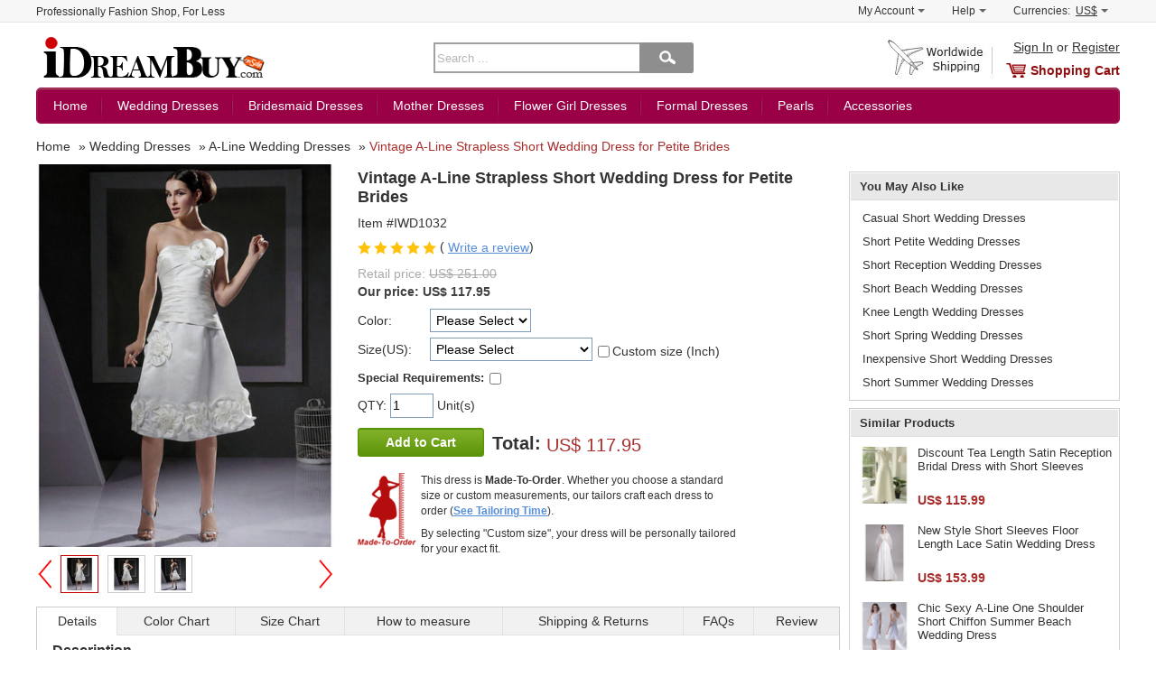

--- FILE ---
content_type: text/html; charset=utf-8
request_url: https://www.idreambuy.com/vintage-a-line-strapless-short-wedding-dress-for-petite-brides_p1032.html
body_size: 15731
content:
<!DOCTYPE html>
<html dir="ltr" lang="en">
<head prefix="og: http://ogp.me/ns# fb: http://ogp.me/ns/fb# product: http://ogp.me/ns/product#" typeof="og:product">
<meta charset="utf-8">
<meta name="viewport" content="width=device-width, initial-scale=1.0, user-scalable=yes" />
<title>Vintage A-Line Strapless Short Wedding Dress for Petite Brides - US$ 117.95 - iDreamBuy.com</title>
<meta name="description" content="Find vintage a-line strapless short wedding dress for petite brides, a-line wedding dresses, wedding dresses at discount prices">
<meta property="og:url" content="https://www.idreambuy.com/vintage-a-line-strapless-short-wedding-dress-for-petite-brides_p1032.html" />
<meta property="og:title" content="Vintage A-Line Strapless Short Wedding Dress for Petite Brides - US$ 117.95 - iDreamBuy.com" />
<meta property="og:description" content="Find vintage a-line strapless short wedding dress for petite brides, a-line wedding dresses, wedding dresses at discount prices" />
<meta property="og:type" content="product" />
<meta property="og:image" content="https://www.idreambuy.com/images/l/201308/wedding-dresses-iwd1032.jpg" />
<meta property="og:site_name" content="iDreambuy.com" />
<meta http-equiv="imagetoolbar" content="no" />
<meta name="SKYPE_TOOLBAR" content="SKYPE_TOOLBAR_PARSER_COMPATIBLE" />
<base href="https://www.idreambuy.com/">
<link rel="canonical" href="https://www.idreambuy.com/vintage-a-line-strapless-short-wedding-dress-for-petite-brides_p1032.html">
<link rel="stylesheet" type="text/css" href="includes/templates/myself/css/global.css?v=1566122314">
<link rel="stylesheet" type="text/css" href="includes/templates/myself/css/product_info.css?v=1566122306">
<script src="includes/templates/myself/jscript/global.min.js?v=1518279223"></script>
<script type="text/javascript">
    var DEVICE = 'desktop';
</script>
</head>
<body class="device-desktop" id="product_info-body">
    <div id="wrapper-container">
        <div class="sidebar-left" id="slider-menu-left">
        </div>
        <div class="wrapper" id="wrapper">
            <!-- BGN Header -->
              
<!--bof-header logo and navigation display-->
<script type="text/javascript">
  var favCount  = $.cookie('favCount')  == undefined ? 0 : $.cookie('favCount');
</script>
<div id="header">
    <!-- BGN header top -->
    <div id="header-top-wrapper">
        <div class="header-top-content container clearfix">
            <p class="header-top-title">Professionally Fashion Shop, For Less</p>
            <div id="header-top-shortcut">
                <ul>
                    <li>
                        <div class="shortcut-item-box">
                            <a class="shortcut-item" href="https://www.idreambuy.com/index.php?main_page=account" target="_top" rel="nofollow">My Account<b></b></a>
                            <div class="shortcut-sub-content none" id="shortcut-myaccount">
                                                                <p><a href="https://www.idreambuy.com/login.html#login" title="Sign In" class="u">Sign In</a>  or  <a href="https://www.idreambuy.com/login.html#register" title="Register" class="u">Register</a></p>
                                
                                <p><a href="https://www.idreambuy.com/index.php?main_page=account" target="_top" rel="nofollow"><span>View Orders</span></a></p>
                                <p><a href="https://www.idreambuy.com/index.php?main_page=account_ticket_center" target="_top" rel="nofollow">Ticket Center</a></p>
                                                                                            </div>
                        </div>
                    </li>
                    <li>
                        <div class="shortcut-item-box">
                            <a class="shortcut-item" href="https://www.idreambuy.com/faq.html" target="_top" rel="nofollow">Help<b></b></a>
                            <div class="shortcut-sub-content none" id="shortcut-help">
                                <p><a href="https://www.idreambuy.com/faq.html" title="Sign In" class="u">FAQ</a></p>
                                <p><a href="https://www.idreambuy.com/leave_a_message.html" rel="nofollow" title="Submit a Request">Submit a Request</a></p>
                                <p><a href="https://www.idreambuy.com/contact_us.html" rel="nofollow">Contact Us</a></p>
                            </div>
                        </div>
                    </li>

                    <li>
                        <div class="shortcut-item-box">
                            <span class="shortcut-item shortcut-currencies-symbol js-currencies-symbol"><span>Currencies:</span> <em id="current-currencies-symbol">US$</em><b></b></span>

                            <div class="shortcut-sub-content none" id="shortcut-currencies">
                                <p><a class="tab_curr0" title="US Dollar" href="/vintage-a-line-strapless-short-wedding-dress-for-petite-brides_p1032.html?currency=USD" target="_top" rel="nofollow">US Dollar</a></p>
                                <p><a class="tab_curr1" title="US Dollar" href="/vintage-a-line-strapless-short-wedding-dress-for-petite-brides_p1032.html?currency=EUR" target="_top" rel="nofollow">Euro</a></p>
                                <p><a class="tab_curr2" title="US Dollar" href="/vintage-a-line-strapless-short-wedding-dress-for-petite-brides_p1032.html?currency=GBP" target="_top" rel="nofollow">GB Pound</a></p>
                                <p><a class="tab_curr3" title="US Dollar" href="/vintage-a-line-strapless-short-wedding-dress-for-petite-brides_p1032.html?currency=CAD" target="_top" rel="nofollow">Canadian Dollar</a></p>
                                <p><a class="tab_curr4" title="US Dollar" href="/vintage-a-line-strapless-short-wedding-dress-for-petite-brides_p1032.html?currency=AUD" target="_top" rel="nofollow">Australian Dollar</a></p>
                                <input type="hidden" name="main_page" value="index">
                            </div>
                        </div>

                    </li>
                </ul>
            </div>
        </div>
    </div>
    <!-- END header top -->
    <!-- BGN header mid -->
    <div id="header-container" class="container clearfix">
        <span class="btn-siderbar-menu js-left-menu"><i class="icon-menu">Menu</i></span>
        <div class="logo-content">
            <a href="https://www.idreambuy.com/" id="logo">
                <picture class="banner-picture">
                    <!--[if IE 9]><video style='display: none'><![endif]-->
                    <source media="(min-width: 768px)" srcset="https://www.idreambuy.com/images/logo.png">
                    <source media="(min-width: 10px)" srcset="https://www.idreambuy.com/images/logo-m.png">
                    <!--[if IE 9]></video><![endif]-->
                <img src="https://www.idreambuy.com/images/logo.png" alt="iDreamBuy.com">
                </picture>
            </a>
        </div>

        <div class="search-form-content">
          <form name="quick-search" action="/search/" method="get" id="quick-search" onsubmit="return getSearch()">
              <input type="text" name="keyword" maxlength="100" class="skeywords middle" id="keyword" placeholder="Search ..."><button type="submit" id="btn-search" value="" class="btn-search middle"></button>
          </form>
        </div>
        <!-- BGN logo right -->
        <div class="shopping-cart-content">
            <div class="top-sign-reg">
                                  <a rel="nofollow" href="/login.html#login" title="Sign In" class="u">Sign In</a>  or  <a href="/login.html#register" title="Register" class="u">Register</a>
                
            </div>
            <div class="shopping-cart">
                                <a href="https://www.idreambuy.com/shopping_cart.html" class="cart" id="cart">Shopping Cart</a>
                            </div>
        </div>
        <!-- END logo right -->
    </div>
    <!-- END header mid -->
    <div id="navigation" class="main-nav-container container">
        <ul class="js-nav-content">
            <li>
                <a href="https://www.idreambuy.com/" class="nav-item">Home</a>
            </li>
            <li class="nav-wedding subs">
                <a class="nav-item" href="https://www.idreambuy.com/wedding-dresses_c100?utm_source=top_menu">Wedding Dresses</a>
                <div class="sub-nav-content none" id="sub-wedding">
                    <dl class="top">
                        <dt><span class="red">What's Hot</span></dt>
                        <dd><a href="https://www.idreambuy.com/top-selling-wedding-dresses_c200?utm_source=top">Top Selling Wedding Dresses</a></dd>
                        <dd><a href="https://www.idreambuy.com/wedding-dresses-under-100_c205?utm_source=top"><span class="red">Wedding Dresses Under $100</span></a></dd>
                        <dd><a href="https://www.idreambuy.com/short-mini-wedding-dresses_c206?utm_source=top" title="Short Wedding Dresses">Short/ Mini Wedding Dresses</a></dd>
                        <dd><a href="https://www.idreambuy.com/full-length-wedding-dresses_c207?utm_source=top">Full Length Wedding Dresses</a></dd>
                        <dd><a href="https://www.idreambuy.com/beach-wedding-dresses_c208?utm_source=top">Beach Wedding Dresses</a></dd>
                        <dd><a href="https://www.idreambuy.com/reception-wedding-dresses_c209?utm_source=top">Reception Wedding Dresses</a></dd>
                    </dl>
                    <dl class="top silhouette">
                        <dt><strong>Shop by Silhouette</strong></dt>
                        <dd><a href="https://www.idreambuy.com/a-line-wedding-dresses_c201?utm_source=top" title="A-Line Wedding Dresses">A-Line Wedding Dresses</a></dd>
                        <dd><a href="https://www.idreambuy.com/ball-gown-wedding-dresses_c202?utm_source=top" title="Ball Gown Wedding Dresses">Ball Gown Wedding Dresses</a></dd>
                        <dd><a href="https://www.idreambuy.com/sheath-column-wedding-dresses_c203?utm_source=top" title="Sheath/ Column Wedding Dresses">Sheath/ Column Wedding Dresses</a></dd>
                        <dd><a href="https://www.idreambuy.com/trumpet-mermaid-wedding-dresses_c204?utm_source=top" title="Trumpet/ Mermaid Wedding Dresses">Trumpet/ Mermaid Wedding Dresses</a></dd>
                    </dl>
                </div>
            </li>
            <li class="nav-bridesmaid subs">
                <a class="nav-item" href="https://www.idreambuy.com/bridesmaid-dresses_c101?utm_source=top">Bridesmaid Dresses</a>
                <div class="sub-nav-content none" id="sub-bridesmaid">
                    <dl>
                        <dt><span class="red">Top Selling</span></dt>
                        <dd><a href="https://www.idreambuy.com/bridesmaid-dresses_c101?productsort=2&amp;utm_source=top">New Arrival Bridesmaid Dresses</a></dd>
                        <dd><a href="https://www.idreambuy.com/junior-bridesmaid-dresses_c210">Junior Bridesmaid Dresses</a></dd>
                        <dd><a href="https://www.idreambuy.com/2023-bridesmaid-dresses_c211">2023 Bridesmaid Dresses</a></dd>
                        <dd><a href="https://www.idreambuy.com/bridesmaid-dresses-under-100_c212">Bridesmaid Dresses Under $100</a></dd>
                        <dd><a href="https://www.idreambuy.com/short-bridesmaid-dresses_c213">Short Bridesmaid Dresses</a></dd>
                        <dd><a href="https://www.idreambuy.com/long-bridesmaid-dresses_c214">Long Bridesmaid Dresses</a></dd>
                    </dl>

                </div>
            </li>
             <li class="nav-mother subs">
                <a class="nav-item" href="https://www.idreambuy.com/mother-of-the-bride-dresses_c102?utm_source=top">Mother Dresses</a>
                <div class="sub-nav-content none" id="sub-mother">
                    <dl>
                        <dt><span class="red">What's Hot</span></dt>
                        <dd><a href="https://www.idreambuy.com/top-mother-of-the-bride-dresses_c220">Top Mother of The Bride Dresses</a></dd>
                        <dd><a href="https://www.idreambuy.com/mother-dresses-with-sleeves_c221">Mother Dresses with Sleeves</a></dd>
                        <dd><a href="https://www.idreambuy.com/mother-dresses-with-jacket_c222">Mother Dresses with Jackets</a></dd>
                        <dd><a href="https://www.idreambuy.com/short-mother-of-the-bride-dresses_c223">Short Mother of The Bride Dresses</a></dd>
                        <dd><a href="https://www.idreambuy.com/long-mother-of-the-bride-dresses_c224">Long Mother of The Bride Dresses</a></dd>
                        <dd><a href="https://www.idreambuy.com/plus-size-mother-dresses_c225">Plus Size Mother Dresses</a></dd>
                    </dl>
                </div>
            </li>
             <li class="nav-flower subs">
                <a class="nav-item" href="https://www.idreambuy.com/flower-girl-dresses_c103?utm_source=top">Flower Girl Dresses</a>
                <div class="sub-nav-content none" id="sub-flower">
                    <dl>
                        <dt><span class="red">Hot Sale</span></dt>
                        <dd><a href="https://www.idreambuy.com/2023-flower-girl-dresses_c230">Hot Flower Girl Dresses</a></dd>
                        <dd><a href="https://www.idreambuy.com/inexpensive-flower-girl-dresses_c231">Inexpceive Flower Girl Dresses</a></dd>
                        <dd><a href="https://www.idreambuy.com/first-communion-dresses_c232"><span class="red">First Communion Dresses</span></a></dd>
                        <dd><a href="https://www.idreambuy.com/easter-spring-little-girls-dresses_c233">Easter/ Spring Little Girls Dresses</a></dd>
                        <dd><a href="https://www.idreambuy.com/little-girls-party-dresses_c234">Little Girls Party Dresses</a></dd>
                        <dd><a href="https://www.idreambuy.com/toddler-girls-dresses_c235">Toddler Girls Dresses</a></dd>
                        <dd><a href="https://www.idreambuy.com/flower-girl-accessories_c248"><span class="red">Flower Girl Accessories</span></a></dd>
                    </dl>
                </div>
            </li>
            <li class="nav-formal subs">
                <a class="nav-item" href="https://www.idreambuy.com/formal-dresses_c105?utm_source=top">Formal Dresses</a>
                <div class="sub-nav-content none" id="sub-formal">
                    <dl>
                        <dt><span class="red">Special Occasion Dresses</span></dt>
                        <dd><a href="https://www.idreambuy.com/prom-party-dresses_c251">Prom/ Party Dresses</a></dd>
                        <dd><a href="https://www.idreambuy.com/evening-dresses_c253">Evening Dresses</a></dd>
                        <dd><a href="https://www.idreambuy.com/cocktail-dresses_c254">Cocktail Dresses</a></dd>
                        <dd><a href="https://www.idreambuy.com/homecoming-dresses_c255">Homecoming Dresses</a></dd>
                        <dd><a href="https://www.idreambuy.com/celebrity-dresses_c259">Celebrity Dresses</a></dd>
                        <dd><a href="https://www.idreambuy.com/plus-size-dresses_c260">Plus Size Dresses</a></dd>
                        <dd><a href="https://www.idreambuy.com/little-black-white-dresses_c261">Little Black/ White Dresses</a></dd>
                    </dl>
                </div>
            </li>
            <li class="nav-pearls subs">
                <a class="nav-item" href="https://www.idreambuy.com/pearls-jewelry_c108?utm_source=top_menu">Pearls</a>
                <div class="sub-nav-content none" id="sub-pearls">
                    <dl>
                        <dt><a href="https://www.idreambuy.com/pearls-jewelry_c108">Pearls Jewelry</a></dt>
                        <dd><a href="https://www.idreambuy.com/pearl-necklaces_c280">Pearl Necklaces</a></dd>
                        <dd><a href="https://www.idreambuy.com/pearl-bracelets_c281">Pearl Bracelets</a></dd>
                        <dd><a href="https://www.idreambuy.com/pearl-earrings_c282">Pearl Earrings</a></dd>
                        <dd><a href="https://www.idreambuy.com/pearl-rings_c283">Pearl Rings</a></dd>
                        <dd><a href="https://www.idreambuy.com/pearl-pendants_c284">Pearl Pendants</a></dd>
                        <dd><a href="https://www.idreambuy.com/pearl-sets_c285">Pearl Sets</a></dd>
                    </dl>
                </div>
            </li>
            <li class="nav-accessories subs noline">
                <a class="nav-item" href="https://www.idreambuy.com/accessories_c104?utm_source=top">Accessories</a>
                <div class="sub-nav-content none" id="sub-accessories">
                    <dl>
                        <dt><span class="red">Hot Sale</span></dt>
                        <dd><a href="https://www.idreambuy.com/wedding-gloves_c240">Wedding Gloves</a></dd>
                                                <dd><a href="https://www.idreambuy.com/wedding-veils_c242">Wedding Veils</a></dd>
                                                <dd><a href="https://www.idreambuy.com/wedding-tiaras_c244">Wedding Tiaras</a></dd>
                                                <dd><a href="https://www.idreambuy.com/jewelry_c246">Jewelry</a></dd>
                        <dd><a href="https://www.idreambuy.com/handbags_c247">Handbags</a></dd>
                        <dd><a href="https://www.idreambuy.com/flower-girl-accessories_c248">Flower Girl Accessories</a></dd>
                    </dl>
                </div>
            </li>
            <li class="nav-see-all noline none">
                <a class="nav-item" href="https://www.idreambuy.com/see_all.html?utm_source=top">See All</a>
            </li>
        </ul>
    </div>
    <!-- END header mid -->
<script>
//if($.isTouch() || $.isIos()) {
if($.isPC()) {
    $('.shortcut-item-box').hover(
      function() {
          $(this).addClass('hover');
          $(this).find('.shortcut-sub-content').show();
        },
        function() {
          $(this).removeClass('hover');
          $(this).find('.shortcut-sub-content').hide();
        }
    );


     $('#navigation .subs').hover(function() {
        $(this).find('.nav-item').addClass('hover');
        $(this).find('.sub-nav-content').show();
      },
      function() {
        $(this).find('.nav-item').removeClass('hover');
        $(this).find('.sub-nav-content').hide();
      });
} else {
    $('.shortcut-item-box').on('click', '.shortcut-item', function(event) {
        $thisItemBox = $(this).parents('.shortcut-item-box');
        $thisSubBox = $(this).siblings('.shortcut-sub-content');
        if($thisItemBox.hasClass('hover')) {
            $thisItemBox.removeClass('hover');
            $thisSubBox.hide();
        } else {
            $('.shortcut-item-box').removeClass('hover');
            $('.shortcut-item-box').find('.shortcut-sub-content').hide();
            $thisItemBox.addClass('hover');
            $thisSubBox.show();
        }
        event.preventDefault();
    });

    $('.js-nav-content .subs').on('click', '.nav-item', function(event) {
        var $thisMenuItem = $(this).parents('.nav-item');
        var $thisMenuContent = $(this).siblings('.sub-nav-content');
        if($(this).hasClass('hover')) {
            $(this).removeClass('hover');
            $thisMenuContent.hide();
        } else {
            $('.js-nav-content .nav-item').removeClass('hover');
            $('.js-nav-content .sub-nav-content').hide();
            $(this).addClass('hover');
            $thisMenuContent.show();

        }
        event.preventDefault();
        /* Act on the event */
    });


    /*$(document).on('click', function(){
        $('#navigation .nav-item').removeClass('hover');
        $('#navigation .sub-nav-content').hide();
        $('.shortcut-item-box').removeClass('hover');
        $('.shortcut-item-box').find('.shortcut-sub-content').hide();
    })*/
}

      $('#btn_search').click(function(){
        var keywork = trim($('#keyword').val());
        if(keywork == '' || keywork == 'Enter search keywords here'){
          $('#keyword').val('Enter search keywords here');
          return false;
        }else{
          window.location.href = '/search/' + keywork.replace(' ', '+');
        }
      return false;
      })
</script>
<script type="application/ld+json">
{
   "@context": "http://schema.org",
   "@type": "WebSite",
   "url": "https://www.idreambuy.com/",
   "potentialAction": {
     "@type": "SearchAction",
     "target": "https://www.idreambuy.com/search/{keyword}",
     "query-input": "required name=keyword"
   }
}
</script>
</div>
            <!-- END Header -->
            <!-- BGN container -->
            <div id="container" class="container clearfix">
                <!-- bof breadcrumb -->
<div id="breadcrumb" class="breadcrumb" itemscope="" itemtype="http://schema.org/BreadcrumbList">
      <span itemprop="itemListElement" itemscope="" itemtype="http://schema.org/ListItem"><a href="https://www.idreambuy.com/" itemscope="" itemtype="http://schema.org/Thing" itemprop="item"><em itemprop="name">Home</em></a></span>  <span itemprop="itemListElement" itemscope="" itemtype="http://schema.org/ListItem">&raquo; <a href="https://www.idreambuy.com/wedding-dresses_c100" itemscope="" itemtype="http://schema.org/Thing" itemprop="item"><em itemprop="name">Wedding Dresses</em></a></span>   <span itemprop="itemListElement" itemscope="" itemtype="http://schema.org/ListItem">&raquo; <a href="https://www.idreambuy.com/a-line-wedding-dresses_c201" itemscope="" itemtype="http://schema.org/Thing" itemprop="item"><em itemprop="name">A-Line Wedding Dresses</em></a></span>  <span itemprop="itemListElement" itemscope="" itemtype="http://schema.org/ListItem">&raquo; <a class="red" href="https://www.idreambuy.com/vintage-a-line-strapless-short-wedding-dress-for-petite-brides_p1032.html" itemscope="" itemtype="http://schema.org/Thing" itemprop="item"><em itemprop="name">Vintage A-Line Strapless Short Wedding Dress for Petite Brides</em></a></span></div>
<!-- eof breadcrumb -->

<div class="product-container clearfix">
    <div class="product-main" itemscope itemtype="http://schema.org/Product">
        <div class="product-content">
            <!--bof Form start-->
            <form name="cart_quantity_form" action="https://www.idreambuy.com/vintage-a-line-strapless-short-wedding-dress-for-petite-brides_p1032.html?action=add_product&amp;number_of_uploads=0" method="post" id="cart_quantity_form" enctype="multipart/form-data"><input type="hidden" name="securityToken" value="8a067f773a44e4b90df6d9cafa0c3be8" />
            <!--eof Form start-->
            <div class="product-intro clearfix">

                <!--  bgn images -->
                <div class="product-images">
    <!-- bgn img content -->
    <div class="show-big-wrapper" id="big-pic">
        <div class="jqzoom" >
            <img width="350" id="largePic" src="https://www.idreambuy.com/images/l/201308/wedding-dresses-iwd1032.jpg" data-jqimg="https://www.idreambuy.com/images/v/201308/wedding-dresses-iwd1032.jpg" alt="Vintage A-Line Strapless Short Wedding Dress for Petite Brides" itemprop="image">
        </div>
    </div>
    <div id="thumScroll">
        <div class="prevView" id="prevView"> > </div>
        <div id="thumList">
            <ul class="list-s">
                <li>
                    <img class="current" src="https://www.idreambuy.com/images/m/201308/wedding-dresses-iwd1032.jpg" data-jqimg="https://www.idreambuy.com/images/v/201308/wedding-dresses-iwd1032.jpg" data-msrc="https://www.idreambuy.com/images/l/201308/wedding-dresses-iwd1032.jpg" width="42" height="42" border="0" alt="Vintage A-Line Strapless Short Wedding Dress for Petite Brides">
                </li>
                <li><img src="https://www.idreambuy.com/images/m/201308/wedding-dresses-iwd1032-1.jpg" data-jqimg="https://www.idreambuy.com/images/v/201308/wedding-dresses-iwd1032-1.jpg" data-msrc="https://www.idreambuy.com/images/l/201308/wedding-dresses-iwd1032-1.jpg" width="42" height="42" border="0" alt="Casual Short Wedding Dresses"></li><li><img src="https://www.idreambuy.com/images/m/201308/wedding-dresses-iwd1032-2.jpg" data-jqimg="https://www.idreambuy.com/images/v/201308/wedding-dresses-iwd1032-2.jpg" data-msrc="https://www.idreambuy.com/images/l/201308/wedding-dresses-iwd1032-2.jpg" width="42" height="42" border="0" alt="Short Petite Wedding Dresses"></li>            </ul>
        </div>
        <div class="nextView enable" id="nextView"> < </div>
    </div>
    <!-- end img content -->
</div>
                <!-- end images -->
                <!-- bgn Detail -->
                <div class="product-detail">
                    <h1 id="productName" class="name" itemprop="name">Vintage A-Line Strapless Short Wedding Dress for Petite Brides</h1>
                    <ul class="detail">
                        <li class="model" itemprop="sku" content="IWD1032"> Item #IWD1032</li>
                        <li class="review">
                            <span class="review-star"><i class="star-1" style="width:;"></i></span> ( <a href="/vintage-a-line-strapless-short-wedding-dress-for-petite-brides_p1032.html#tabtop" class="primary u middle show-tab-content" data-loading_url="https://www.idreambuy.com/index.php?main_page=product_reviews&amp;products_id=1032">Write a review</a>)
                        </li>

                        <li class="price-detail">
                            <p class="retail-price">Retail price: <del>US$ 251.00</del></p>
                                                        <p class="out-price" itemscope itemtype="http://schema.org/Offer">Our price: <span itemprop="priceCurrency" content="USD">US$</span> <span itemprop="price" content="117.95">117.95</span></p>
                                                                                </li>
                    </ul>
                    <!--bof Attributes Module -->
                    <ul id="productAttributes" class="product-attributes">
    <li class="wrapperAttribsOptions">
        <label class="label-attr attribsSelect" for="attrib-1">Color: </label>        <span class="attr-scope">
            <select name="id[1]" id="attrib-1">
  <option value="" selected="selected">Please Select</option>
  <option value="90"data-price-prefix="+" data-price="0.00">Champagne</option>
  <option value="69"data-price-prefix="+" data-price="0.00">Ivory</option>
  <option value="97"data-price-prefix="+" data-price="0.00">Pink</option>
  <option value="226"data-price-prefix="+" data-price="0.00">White</option>
  <option value="16"data-price-prefix="+" data-price="0.00">Red</option>
</select>

            
                     </span>
    </li>

    <li class="wrapperAttribsOptions">
        <label class="label-attr attribsSelect" for="attrib-20">Size(US): </label>        <span class="attr-scope">
            <select name="id[20]" id="attrib-20">
  <option value="" selected="selected">Please Select</option>
  <option value="80"data-price-prefix="+" data-price="0.00">US2/ UK6/ EUR32</option>
  <option value="81"data-price-prefix="+" data-price="0.00">US4/ UK8/ EUR34</option>
  <option value="82"data-price-prefix="+" data-price="0.00">US6/ UK10/ EUR36</option>
  <option value="83"data-price-prefix="+" data-price="0.00">US8/ UK12/ EUR38</option>
  <option value="84"data-price-prefix="+" data-price="0.00">US10/ UK14/ EUR40</option>
  <option value="85"data-price-prefix="+" data-price="0.00">US12/ UK16/ EUR42</option>
  <option value="86"data-price-prefix="+" data-price="0.00">US14/ UK18/ EUR44</option>
  <option value="87"data-price-prefix="+" data-price="0.00">US16/ UK20/ EUR46</option>
  <option value="141"data-price-prefix="+" data-price="9.99">US14W/ UK18/ EUR44 ( +US$ 9.99 )</option>
  <option value="142"data-price-prefix="+" data-price="9.99">US16W/ UK20/ EUR46 ( +US$ 9.99 )</option>
  <option value="143"data-price-prefix="+" data-price="9.99">US18W/ UK22/ EUR48 ( +US$ 9.99 )</option>
  <option value="144"data-price-prefix="+" data-price="9.99">US20W/ UK24/ EUR50 ( +US$ 9.99 )</option>
  <option value="145"data-price-prefix="+" data-price="9.99">US22W/ UK26/ EUR52 ( +US$ 9.99 )</option>
  <option value="146"data-price-prefix="+" data-price="9.99">US24W/ UK28 /EUR54 ( +US$ 9.99 )</option>
  <option value="147"data-price-prefix="+" data-price="9.99">US26W/ UK30/ EUR56 ( +US$ 9.99 )</option>
</select>

            
                         <span class="custom-size-box">
            <input type="checkbox" name="id[TEXT_PREFIX49]" id="custom-attrib" autocomplete="off" data-price="19.90" data-hide-attr="attrib-20"><label for="custom-attrib" class="middle">Custom size (Inch)</label>
            </span>
                    </span>
    </li>


</ul>
<!-- bof custom content -->
<div id='show-sizes' class="none">Show Size Detail</div>
<div class="custom-size-content none" id="custom-size-content">
    <table id="r_attr" width="95%" cellpadding="0" cellspacing="0">
        <tbody>
            <tr>
                <td colspan="2" class="">Fill in your details to get your item specially tailor-made for you. Please note a <span class="red" id="custom_price_show">US$ 19.90</span> fee applies.</td>
            </tr>
            <tr>
                <td width="45%" arrt_tmp="23">
                <span class="attr-title">Bust:</span> <input type="text" id="attrib-23-0" maxlength="5" size="4" name="id[TEXT_PREFIX23]" disabled="disabled" rel="1" data-price="0" data-tips-name="Bust">
                <span class="gray">in</span> <i class="help" data-tips="tips_bust" data-w="220">help</i>
                </td>
                <td arrt_tmp="24">
                    <span class="attr-title">Waist:</span> <input type="text" id="attrib-24-0" maxlength="5" size="4" name="id[TEXT_PREFIX24]" disabled="disabled" rel="1" data-price="0" data-tips-name="Waist">
                    <span class="gray">in</span> <i class="help" data-tips="tips_waist" data-w="220">help</i>
                </td>
            </tr>
            <tr>
                <td arrt_tmp="25">
                    <span class="attr-title">Hips:</span> <input type="text" id="attrib-25-0" maxlength="5" size="4" name="id[TEXT_PREFIX25]" rel="1" disabled="disabled" data-price="0" data-tips-name="Hips">
                    <span class="gray">in</span> <i class="help" data-tips="tips_hips" data-w="220">help</i>
                 </td>
                <td arrt_tmp="26">
                    <span class="attr-title">Hollow to Floor:</span> <input type="text" id="attrib-26-0" maxlength="5" size="4" name="id[TEXT_PREFIX26]" disabled="disabled" rel="1" data-price="0" data-tips-name="Hollow to Floor">
                    <span class="gray">in</span> <i class="help" data-tips="tips_hollow_to_floor" data-w="220">help</i>
                </td>
             </tr>
        </tbody>
    </table>
</div>
<!-- eof custom content -->                    <!--eof Attributes Module -->
                    <div class="product-requirements">
                        <label class="label-attr attribsSelect" for="custom-requirements"><strong>Special Requirements:</strong></label>
                        <input type="checkbox" name="custom-requirements" id="custom-requirements" autocomplete="off">
                        <div class="none" id="requirements-content">
                            <textarea id="requirements" name="id[TEXT_PREFIX48]" disabled="disabled"></textarea>
                        </div>
                    </div>
                    <ul class="detail cart-detail">
                        <li>
                            <label for="attrib-1">QTY: </label>
                            <input type="text" name="cart_quantity" id="cart_quantity" value="1" maxlength="6" size="4" data-tips-name="quantity">
                             Unit(s)
                        </li>

                        <li class="add-cart-content">
                            <input type="hidden" name="main_page" value="product_info" />
                            <input type="hidden" name="products_id" value="1032" />
                            <input type="hidden" name="original-price" id="original-price" value="117.95">
                            <input type="hidden" name="securityToken" value="8a067f773a44e4b90df6d9cafa0c3be8" />                            <button type="submit" class="button cart add-to-cart" id="add-to-cart">Add to Cart</button>
                            <div class="total-price inline-block">
                                <strong>Total: </strong>
                                <span id="product-total-price" class="red">
                                    US$ 117.95                                </span>
                                                            </div>
                        </li>
                    </ul>
                                        <!-- bgn for tailored -->
                    <div class="clothes-tailored">
                        <p>
                            This dress is <strong>Made-To-Order</strong>. Whether you choose a standard size or custom measurements, our tailors craft each dress to order (<a class="primary u b show-tab-content" href="/vintage-a-line-strapless-short-wedding-dress-for-petite-brides_p1032.html#tabtop" data-loading_url="includes/templates/myself/view/tpl_dresses_shipping_return.php">See Tailoring Time</a>).
                            </p>
                            By selecting "Custom size", your dress will be personally tailored for your exact fit.

                    </div>
                                                            </div>
                <!-- end Detail -->
            </div>
            <!--bof Form close-->
            </form>
            <!--bof Form close-->
            <!-- bof desc wrapper -->
            <div class="product-desc-wrapper">
                <div class="desc-nav-wrapper" id="desc-nav-wrapper">
    <a name="tabtop" id="tabtop"></a>
    <ul>
        <li id="product-detail" class="current show-tab-content">Details</li>
        <li class="show-tab-content" id="color" data-loading_url="includes/templates/myself/view/tpl_dresses_color.php">Color Chart</li>
        <li class="show-tab-content" id="size" data-loading_url="includes/templates/myself/view/tpl_dresses_size.php">Size Chart</li>
        <li class="show-tab-content" id="measure" data-loading_url="includes/templates/myself/view/tpl_dresses_measure.php">How to measure</li>
        <li class="show-tab-content" id="shipping_return" data-loading_url="includes/templates/myself/view/tpl_dresses_shipping_return.php">Shipping &amp; Returns</li>
                <li class="show-tab-content" id="faqs" data-loading_url="includes/templates/myself/view/tpl_dresses_faqs.php">FAQs</li>
        <li class="show-tab-content" id="product-reviews" data-loading_url="https://www.idreambuy.com/index.php?main_page=product_reviews&amp;products_id=1032">Review</li>
    </ul>
</div>
<div id="product-desc-content">
    <h3 class="title">Description</h3>
    <div class="description-content ItemInfoBox" itemprop="description">
        <ul class="list-attribute">
<li><span>Silhouette:</span><strong> A-Line</strong></li>
<li><span>Neckline:</span><strong> Strapless</strong></li>
<li><span>Sleeve Length:</span><strong> Sleeveless</strong></li>
<li><span>Waist:</span><strong> Natural</strong></li>
<li><span>Hemline:</span><strong> Knee Length</strong></li>
<li><span>Back Detail:</span><strong> Zipper Back</strong></li>
<li><span>Embellishment:</span><strong> Hand Made Flower</strong></li>
<li><span>Fabric:</span><strong> Satin</strong></li>
<li><span>Show Color:</span><strong> See Picture/ Custom</strong></li>
<li><span>Built in Bra:</span><strong> Yes</strong></li>
<li><span>Fully Lined:</span><strong> Yes</strong></li>
<li><span>Body Shape:</span><strong> Hourglass, Pear, Apple, Triangle, Inverted Triangle, Rectangle</strong></li>
<li><span>Destination:</span><strong> Beach, Reception, Garden/ Outdoor</strong></li>
<li><span>Season:</span><strong> Spring, Summer, Fall, Winter</strong></li>
<li><span>Net Weight:</span><strong> 1.3kg</strong></li>
<li><span>Shipping Weight:</span><strong> 1.5kg</strong></li>
</ul>    </div>


    <div class="notice-content">
        <h6 class="notice-title">Notice</h6>
        <ul>
            <li>For the sake of timely delivery, it is deeply appreciated with your kind providing the date of your wedding or party in "<strong>Special Requirements</strong>" when you proceed the order check out.</li>
            <li>Colors on your computer monitor may differ slightly from actual product colors depending on your monitor settings.</li>
            <li>We recommend back of the dress be made into the style of corset or bandage if there is no picture available to display on iDreamBuy.com.</li>
            <li>The wedding dress does not include any accessories such as gloves, wedding veil and the crinoline petticoat. Item is for one dress only.</li>
        </ul>
    </div>

    <!-- bof dress step -->
    <div class="dresses-step">
        <img class="dresses-step-title" width="375" alt="Every dress is handcrafted for you" src="https://www.idreambuy.com/images/help/dress-handcrafted-just-for-you.jpg">
          <ul class="step">
           <li>
            <div class="step-item">
               <img width="325" alt="Fine Materials" class="lazyload" src="[data-uri]" data-src="https://www.idreambuy.com/images/help/tem-fine-material.jpg">
               <p>
                 <span>Fine Materials</span>
                 <br>
                 We carefully select high-quality beads, pearls, fabrics and threads to create every dress. We look for vibrant colors, beautiful sheen and rich textures in every material that goes into your dress.
               </p>
             </div>
            </li>
         <li>
            <div class="step-item">
            <img width="325" alt="Elegant beading" class="lazyload" src="[data-uri]" data-src="https://www.idreambuy.com/images/help/tem-handbeading.jpg">
             <p>
              <span>Elegant beading</span>
               <br>
              Many of our dresses feature beautiful beading on the sleeves, bodice or skirt. Professional dressmakers spend hours skillfully sewing on beads and pearls to perfect an elegant and classic design for you.
                </p>
              </div>
          </li>
          <li>
            <div class="step-item">
                <img width="325" align="Hand ruching" class="lazyload" src="[data-uri]" data-src="https://www.idreambuy.com/images/help/tem-handruching.jpg">
                <p>
                    <span>Hand ruching</span>
                    <br>
                    Ruched detailing is not just decoration for your dress-it can help create a figure-flattering silhouette. Our tailors do all ruching by hand to create the perfect shape and fullness on each dress.
                </p>
              </div>
            </li>
           <li>
            <div class="step-item">
            <img width="325" alt="Lining and boning" class="lazyload" src="[data-uri]" data-src="https://www.idreambuy.com/images/help/tem-lininga-boning.jpg">
                    <p>
                        <span>Lining and boning</span>
                        <br>
                        All our dresses are fully lined and structured to hold their shape and flatter your figure. Our full-skirted dresses use a hard net lining underneath a soft fabric that feels comfortable against the skin.
                    </p>
                    </div>
                </li>
          </ul>
        </div>
    <!-- eof dress step -->
</div>
<div id="product-other-content" style="display: none;"><i class="icon loading">Loading...</i></div>
<div id="product-review-content" style="display: none;"><i class="icon loading">Loading...</i></div>            </div>
            <!--eof desc wrapper-->
        </div>
    </div>
    <!-- BGN sidebar -->
    <div class="product-sidebar">
        <div class="box-container" id="products-tags">
    <h4 class="box-title">You May Also Like</h4>
    <ul class="products-tags">
        <li><strong><a class="gray" href="https://www.idreambuy.com/popular-tags/casual-short-wedding-dresses-t-4.html" >Casual Short Wedding Dresses</a></strong></li><li><strong><a class="gray" href="https://www.idreambuy.com/popular-tags/short-petite-wedding-dresses-t-17.html" >Short Petite Wedding Dresses</a></strong></li><li><strong><a class="gray" href="https://www.idreambuy.com/popular-tags/short-reception-wedding-dresses-t-18.html" >Short Reception Wedding Dresses</a></strong></li><li><strong><a class="gray" href="https://www.idreambuy.com/popular-tags/short-beach-wedding-dresses-t-8.html" >Short Beach Wedding Dresses</a></strong></li><li><strong><a class="gray" href="https://www.idreambuy.com/popular-tags/knee-length-wedding-dresses-t-7.html" >Knee Length Wedding Dresses</a></strong></li><li><strong><a class="gray" href="https://www.idreambuy.com/popular-tags/short-spring-wedding-dresses-t-2.html" >Short Spring Wedding Dresses</a></strong></li><li><strong><a class="gray" href="https://www.idreambuy.com/popular-tags/inexpensive-short-wedding-dresses-t-20.html" >Inexpensive Short Wedding Dresses</a></strong></li><li><strong><a class="gray" href="https://www.idreambuy.com/popular-tags/short-summer-wedding-dresses-t-9.html" >Short Summer Wedding Dresses</a></strong></li>    </ul>
</div>
<div class="box-container" id="products-similar">
<h4 class="box-title">Similar Products</h4>
<div class="list-top-sell" id="list-similar-products">
<ul class="clearfix">
<li>
<p class="product-img"><a href="https://www.idreambuy.com/discount-tea-length-satin-reception-bridal-dress-with-short-sleeves_p5387.html"><img alt="Discount Tea Length Satin Reception Bridal Dress with Short Sleeves" class="lazyload" width="130" src="[data-uri]" data-src="https://www.idreambuy.com/images/m/201901/wedding-dresses-itwd2375.jpg"></a></p>
<p class="product-info"><span class="name"><a href="https://www.idreambuy.com/discount-tea-length-satin-reception-bridal-dress-with-short-sleeves_p5387.html" title="Discount Tea Length Satin Reception Bridal Dress with Short Sleeves">Discount Tea Length Satin Reception Bridal Dress with Short Sleeves</a></span><span class="price">US$ 115.99</span></p>
</li><li>
<p class="product-img"><a href="https://www.idreambuy.com/new-style-short-sleeves-floor-length-lace-satin-wedding-dress_p5368.html"><img alt="New Style Short Sleeves Floor Length Lace Satin Wedding Dress" class="lazyload" width="130" src="[data-uri]" data-src="https://www.idreambuy.com/images/m/201901/wedding-dresses-itwd2356.jpg"></a></p>
<p class="product-info"><span class="name"><a href="https://www.idreambuy.com/new-style-short-sleeves-floor-length-lace-satin-wedding-dress_p5368.html" title="New Style Short Sleeves Floor Length Lace Satin Wedding Dress">New Style Short Sleeves Floor Length Lace Satin Wedding Dress</a></span><span class="price">US$ 153.99</span></p>
</li><li>
<p class="product-img"><a href="https://www.idreambuy.com/chic-sexy-a-line-one-shoulder-short-chiffon-summer-beach-wedding-dress_p1667.html"><img alt="Chic Sexy A-Line One Shoulder Short Chiffon Summer Beach Wedding Dress" class="lazyload" width="130" src="[data-uri]" data-src="https://www.idreambuy.com/images/m/201309/wedding-dresses-wd1102.jpg"></a></p>
<p class="product-info"><span class="name"><a href="https://www.idreambuy.com/chic-sexy-a-line-one-shoulder-short-chiffon-summer-beach-wedding-dress_p1667.html" title="Chic Sexy A-Line One Shoulder Short Chiffon Summer Beach Wedding Dress">Chic Sexy A-Line One Shoulder Short Chiffon Summer Beach Wedding Dress</a></span><span class="price">US$ 91.99</span></p>
</li><li>
<p class="product-img"><a href="https://www.idreambuy.com/cheap-classic-a-line-v-neck-floor-length-lace-organza-wedding-dress_p2244.html"><img alt="Cheap Classic A-Line V-Neck Floor Length Lace Organza Wedding Dress" class="lazyload" width="130" src="[data-uri]" data-src="https://www.idreambuy.com/images/m/201310/wedding-dresses-iwd1424.jpg"></a></p>
<p class="product-info"><span class="name"><a href="https://www.idreambuy.com/cheap-classic-a-line-v-neck-floor-length-lace-organza-wedding-dress_p2244.html" title="Cheap Classic A-Line V-Neck Floor Length Lace Organza Wedding Dress">Cheap Classic A-Line V-Neck Floor Length Lace Organza Wedding Dress</a></span><span class="price">US$ 178.99</span></p>
</li><li>
<p class="product-img"><a href="https://www.idreambuy.com/best-informal-a-line-sweetheart-short-organza-layered-skirt-wedding-dress_p3332.html"><img alt="Best Informal A-Line Sweetheart Short Organza Layered Skirt Wedding Dress" class="lazyload" width="130" src="[data-uri]" data-src="https://www.idreambuy.com/images/m/201606/wedding-dresses-itwd1820.jpg"></a></p>
<p class="product-info"><span class="name"><a href="https://www.idreambuy.com/best-informal-a-line-sweetheart-short-organza-layered-skirt-wedding-dress_p3332.html" title="Best Informal A-Line Sweetheart Short Organza Layered Skirt Wedding Dress">Best Informal A-Line Sweetheart Short Organza Layered Skirt Wedding Dress</a></span><span class="price">US$ 122.99</span></p>
</li><li>
<p class="product-img"><a href="https://www.idreambuy.com/elegant-one-shoulder-sleeveless-sweep-train-chiffon-plus-size-wedding-dress_p3360.html"><img alt="Elegant One Shoulder Sleeveless Sweep Train Chiffon Plus Size Wedding Dress" class="lazyload" width="130" src="[data-uri]" data-src="https://www.idreambuy.com/images/m/201606/wedding-dresses-itwd1848.jpg"></a></p>
<p class="product-info"><span class="name"><a href="https://www.idreambuy.com/elegant-one-shoulder-sleeveless-sweep-train-chiffon-plus-size-wedding-dress_p3360.html" title="Elegant One Shoulder Sleeveless Sweep Train Chiffon Plus Size Wedding Dress">Elegant One Shoulder Sleeveless Sweep Train Chiffon Plus Size Wedding Dress</a></span><span class="price">US$ 149.99</span></p>
</li></ul></div></div>
<script type="text/javascript">
    //infoRollEffect('RecentOrders', 300, 1, 70);
    //$('#RecentOrders').marquee({time:500, step: 70});
    //$('#RecentOrders').hover(function(){$('#RecentOrders').marqueeStop()},function(){$('#RecentOrders').marqueePlay()});
</script><div class="box-container" id="also-selling">
<h4 class="box-title">Customers Who Bought This Item Also Bought</h4>
<div class="list-also-sell">
<ul>
<li>
<p class="product-img"><a href="https://www.idreambuy.com/custom-best-sheath-v-neck-knee-length-chiffon-bridesmaid-dress-for-maid-of-honour_p1741.html"><img alt="Inexpensive Custom Sheath V-Neck Knee Length Chiffon Bridesmaid " class="lazyload" width="130" src="[data-uri]" data-src="https://www.idreambuy.com/images/m/201309/bridesmaid-dresses-ibd1147.jpg" ></a></p>
<p class="product-info"><span class="price">US$ 88.95</span></p>
</li><li>
<p class="product-img"><a href="https://www.idreambuy.com/sexy-sheath-short-chiffon-bridesmaid-dress-for-summer-beach-wedding_p1743.html"><img alt="Sexy Sheath Short Chiffon Bridesmaid Dresses for Summer Beach We" class="lazyload" width="130" src="[data-uri]" data-src="https://www.idreambuy.com/images/m/201309/bridesmaid-dresses-ibd1149.jpg" ></a></p>
<p class="product-info"><span class="price">US$ 88.95</span></p>
</li><li>
<p class="product-img"><a href="https://www.idreambuy.com/modern-elegant-sweetheart-chapel-train-satin-organza-spring-wedding-dress_p2962.html"><img alt="Discount Sweetheart Chapel Train Satin Organza Wedding Dress" class="lazyload" width="130" src="[data-uri]" data-src="https://www.idreambuy.com/images/m/201412/iwd952-wedding-dresses.jpg" ></a></p>
<p class="product-info"><span class="price">US$ 169.99</span></p>
</li><li>
<p class="product-img"><a href="https://www.idreambuy.com/classic-charming-chiffon-asymmetric-high-low-beach-wedding-dress_p2952.html"><img alt="Affordable Sexy Chiffon Asymmetric High-Low Beach Wedding Dress" class="lazyload" width="130" src="[data-uri]" data-src="https://www.idreambuy.com/images/m/201412/iwd949-wedding-dresses.jpg" ></a></p>
<p class="product-info"><span class="price">US$ 105.99</span></p>
</li><li>
<p class="product-img"><a href="https://www.idreambuy.com/affordable-sheath-v-neck-long-bridesmaid-dress-affordable-sexy-chiffon-maid-of-honor-dress_p2644.html"><img alt="Designer Sheath V-Neck Long Bridesmaid Dresses/ Affordable Sexy " class="lazyload" width="130" src="[data-uri]" data-src="https://www.idreambuy.com/images/m/201212/bridesmaid-dresses-ibd900.jpg" ></a></p>
<p class="product-info"><span class="price">US$ 99.95</span></p>
</li><li>
<p class="product-img"><a href="https://www.idreambuy.com/fabric-swatch-for-dress_p998.html"><img alt="Fabric Swatch for Dresses" class="lazyload" width="130" src="[data-uri]" data-src="https://www.idreambuy.com/images/m/201212/998-fabric-swatch.jpg" ></a></p>
<p class="product-info"><span class="price">US$ 18.00</span></p>
</li><li>
<p class="product-img"><a href="https://www.idreambuy.com/classic-empire-waist-spaghetti-straps-tea-length-embroidery-ivory-chiffon-beach-wedding-dress_p2931.html"><img alt="Discount Empire Spaghetti Straps Tea Length Embroidery Ivory Chi" class="lazyload" width="130" src="[data-uri]" data-src="https://www.idreambuy.com/images/m/201412/iwd940-wedding-dresses.jpg" ></a></p>
<p class="product-info"><span class="price">US$ 109.95</span></p>
</li><li>
<p class="product-img"><a href="https://www.idreambuy.com/affordable-romantic-summer-casual-tea-length-short-reception-wedding-dress_p2935.html"><img alt="Affordable Summer Casual Tea Length Short Reception Wedding Dres" class="lazyload" width="130" src="[data-uri]" data-src="https://www.idreambuy.com/images/m/201412/iwd943-wedding-dresses.jpg" ></a></p>
<p class="product-info"><span class="price">US$ 99.99</span></p>
</li><li>
<p class="product-img"><a href="https://www.idreambuy.com/short-wrist-elastic-satin-gloves-with-bow-for-girls_p2897.html"><img alt="Short Wrist Elastic Satin Gloves with Bow for Girls" class="lazyload" width="130" src="[data-uri]" data-src="https://www.idreambuy.com/images/m/201502/flower-girl-gloves-fgg1010.jpg" ></a></p>
<p class="product-info"><span class="price">US$ 18.95</span></p>
</li><li>
<p class="product-img"><a href="https://www.idreambuy.com/classic-ball-gown-full-length-taffeta-first-communion-flower-girl-dress_p2619.html"><img alt="Ball Gown Full Length Taffeta First Communion/ Flower Girl Dress" class="lazyload" width="130" src="[data-uri]" data-src="https://www.idreambuy.com/images/m/201212/flower-girl-dresses-ifgd925.jpg" ></a></p>
<p class="product-info"><span class="price">US$ 95.95</span></p>
</li></div></div>
    </div>
    <!-- END sidebar  -->
</div>
<script><!--
var arrtips = [];
    arrtips['tips_bust'] = '<div class="tips-content"><p class="tips-img"><span><img src="https://www.idreambuy.com/images/help/measure_01.jpg"></span></p><ul class="tips-text"><li>*This is not your bra size!</li><li>*Wear an unpadded bra (your dress will have a built-in bra)</li><li>*Relax arms at sides</li><li>*Pull tape across the fullest part of the bust</li></ul></div>';
    arrtips['tips_waist'] = '<div class="tips-content"><p class="tips-img"><span><img src="https://www.idreambuy.com/images/help/measure_02.jpg"></span></p><ul class="tips-text"><li>*Find the natural waist</li><li>*This is the smallest part of the waist</li><li>*Usually about 1 in. above belly button</li><li>*Keep tape slightly loose to allow for breathing room</li></ul></div>';
    arrtips['tips_hips'] = '<div class="tips-content"><p class="tips-img"><span><img src="https://www.idreambuy.com/images/help/measure_03.jpg"></span></p><ul class="tips-text"><li>*Find the widest part of the hips</li><li>*Usually about 7 in. below natural waist</li><li>*Tape should brush across both hipbones</li></ul></div>';

    arrtips['tips_hollow_to_floor'] = '<div class="tips-content"><p class="tips-img"><span><img src="https://www.idreambuy.com/images/help/measure_04.jpg"></span></p><ul class="tips-text"><li>*Stand straight with feet together</li><li>*Measure in bare feet</li><li>*Begin at the hollow space between the collarbones and pull tape straight down to the floor</li><li>*To fit high heels, we\'ll add an extra 5 cm onto custom-sized floor-length dresses and dresses with trains</li></ul></div>';
var sizes = {
        "80":{"showName":"Size 2", "bust":"32.5 in (83 cm)", "waist":"25 in(65 cm)", "hips":"35.75 in (91 cm)", "hollowtofloor":"58 in (147 cm)"},
        "81":{"showName":"Size 4","bust":"33.5 in (84 cm)", "waist":"26.5 in (68 cm)", "hips":"36.75 in (92 cm)", "hollowtofloor":"58 in (147 cm)"},
        "82":{"showName":"Size 6", "bust":"34.5 in (88 cm)", "waist":"27.5 in (70 cm)", "hips":"37.75 in (96 cm)", "hollowtofloor":"59 in (150 cm)"},
        "83":{"showName":"Size 8", "bust":"35.5 in (90 cm)", "waist":"28.5 in (72 cm)", "hips":"38.75 in (98 cm)", "hollowtofloor":"59 in (150 cm)"},
        "84":{"showName":"Size 10", "bust":"36.5 in (93 cm)", "waist":"29.5 in (75 cm)", "hips":"39.75 in (101 cm)", "hollowtofloor":"60 in (152 cm)"},
        "85":{"showName":"Size 12", "bust":"38 in (97 cm)", "waist":"31 in (79 cm)", "hips":"41.25 in (105 cm)", "hollowtofloor":"60 in (152 cm)"},
        "86":{"showName":"Size 14", "bust":"39.5 in (100 cm)", "waist":"32.5 in (83 cm)", "hips":"42.75 in (109 cm)", "hollowtofloor":"61 in (155 cm)"},
        "87":{"showName":"Size 16", "bust":"41 in (104 cm)", "waist":"34 in (86 cm)", "hips":"44.25 in (112 cm)", "hollowtofloor":"61 in (155 cm)"},
        "141":{"showName":"Size 14W", "bust":"41 in (104 cm)", "waist":"34 in (86 cm)", "hips":"43.5 in (110 cm)", "hollowtofloor":"61 in (155 cm)"},
        "142":{"showName":"Size 16W", "bust":"43 in (109 cm)", "waist":"36.25 in (92 cm)", "hips":"45.25 in (116 cm)", "hollowtofloor":"61 in (155 cm)"},
        "143":{"showName":"Size 18W", "bust":"45 in (114 cm)", "waist":"38.5 in (98 cm)", "hips":"47.5 in (121 cm)", "hollowtofloor":"61 in (155 cm)"},
        "144":{"showName":"Size 20W", "bust":"47 in (119 cm)", "waist":"40.75 in (104 cm)", "hips":"49.5 in (126 cm)", "hollowtofloor":"61 in (155 cm)"},
        "145":{"showName":"Size 22W", "bust":"49 in (124 cm)", "waist":"43 in (109 cm)", "hips":"51.5 in (131 cm)", "hollowtofloor":"61 in (155 cm)"},
        "146":{"showName":"Size 24W", "bust":"51 in (130 cm)", "waist":"45.25 in (115 cm)", "hips":"53.5 in (136 cm)", "hollowtofloor":"61 in (155 cm)"},
        "147":{"showName":"Size 26W", "bust":"53 in (135 cm)", "waist":"47.5 in (121 cm)", "hips":"55.5 in (141 cm)", "hollowtofloor":"61 in (155 cm)"},

        "118":{"showName":"Child-2","bust":"21 in (53 cm)", "waist":"20 in (51 cm)", "hips":"20 in (51 cm)", "hollowtofloor":"33 in (84 cm)"},
        "119":{"showName":"Child-3","bust":"22 in (56 cm)", "waist":"21 in (53 cm)", "hips":"21 in (53 cm)", "hollowtofloor":"35 in (89 cm)"},
        "120":{"showName":"Child-4","bust":"23 in (58 cm)", "waist":"22 in (56 cm)", "hips":"22 in (56 cm)", "hollowtofloor":"38 in (97 cm)"},
        "122":{"showName":"Child-5","bust":"24 in (61 cm)", "waist":"23 in (58 cm)", "hips":"23 in (58 cm)", "hollowtofloor":"40 in (102 cm)"},
        "123":{"showName":"Child-6","bust":"25 in (64 cm)", "waist":"24 in (61 cm)", "hips":"25 in (64 cm)", "hollowtofloor":"41 in (104 cm)"},
        "155":{"showName":"Child-7","bust":"26 in (66 cm)", "waist":"25 in (65 cm)", "hips":"26 in (66 cm)", "hollowtofloor":"42 in (107 cm)"},
        "124":{"showName":"Child-8","bust":"27 in (69 cm)", "waist":"26 in (66 cm)", "hips":"27 in (69 cm)", "hollowtofloor":"43 in (109 cm)"},
        "125":{"showName":"Child-9","bust":"28 in (71 cm)", "waist":"27 in (69 cm)", "hips":"29 in (74 cm)", "hollowtofloor":"44 in (112 cm)"},
        "126":{"showName":"Child-10","bust":"29 in (74 cm)", "waist":"28 in (71 cm)", "hips":"31 in (79 cm)", "hollowtofloor":"47 in (119 cm)"},
        "127":{"showName":"Child-11","bust":"30.5 in (77 cm)", "waist":"29 in (74 cm)", "hips":"33 in (84 cm)", "hollowtofloor":"48 in (122 cm)"},
        "128":{"showName":"Child-12","bust":"32 in (81 cm)", "waist":"30 in (76 cm)", "hips":"34 in (86 cm)", "hollowtofloor":"50 in (127 cm)"},
        "129":{"showName":"Child-13","bust":"33 in (84 cm)", "waist":"31 in (79 cm)", "hips":"34.5 in (88 cm)", "hollowtofloor":"51 in (130 cm)"},
        "130":{"showName":"Child-14","bust":"34 in (86 cm)", "waist":"32in (81 cm)", "hips":"35 in (89 cm)", "hollowtofloor":"52 in (132 cm)"}
};

//--></script><script src="includes/templates/myself/jscript/layer.js?v=1518279224"></script>
<script src="includes/templates/myself/jscript/eJqueryImages.js?v=1518279214"></script>
<script>
    var symbolLeft='US$';
</script>
<script src="includes/templates/myself/jscript/product_info.js?v=1518279221"></script>

            </div>
            <!-- END container -->
            <!--BGN footer-->
            <div id="footer" class="container">
    <!-- customer guide -->
    <div id="customer-guide-container">
        <ul class="customer-guide clearfix">
            <li>
                <dl>
                    <dt><strong>Trending</strong></dt>
                    <dd><a href="https://www.idreambuy.com/wedding-dresses_c100?utm_source=footer">Wedding Dresses</a></dd>
                    <dd><a href="https://www.idreambuy.com/bridesmaid-dresses_c101?utm_source=footer">Bridesmaid Dresses</a></dd>
                    <dd><a href="https://www.idreambuy.com/mother-of-the-bride-dresses_c102?utm_source=footer">Mother Dresses</a></dd>
                    <dd><a href="https://www.idreambuy.com/flower-girl-dresses_c103?utm_source=footer">Flower Girl Dresses</a></dd>
                    <dd><a href="https://www.idreambuy.com/formal-dresses_c105?utm_source=footer">Formal Dresses</a></dd>
                    <dd><a href="https://www.idreambuy.com/accessories_c104?utm_source=footer">Accessories</a></dd>
                    <dd><a href="https://www.idreambuy.com/pearls-jewelry_c108?utm_source=footer" class="red">Pearls Jewelry</a></dd>
                </dl>
            </li>
            <li>
                <dl>
                    <dt><strong>Company</strong></dt>
                    <dd><a href="https://www.idreambuy.com/about_us.html?utm_source=footer" rel="nofollow">About us</a></dd>
                    <dd><a href="https://www.idreambuy.com/contact_us.html?utm_source=footer" rel="nofollow">Contact Us</a></dd>
                    <dd><a href="https://www.idreambuy.com/china_wholesale.html?utm_source=footer">Wholesale</a></dd>
                    <dd><a href="https://www.idreambuy.com/china_wholesale_dropship.html?utm_source=footer">Dropship</a></dd>
                    <dd><a href="https://www.idreambuy.com/site_map.html?utm_source=footer">SiteMap</a></dd>
                    <dd><a href="https://www.idreambuy.com/popular-tags.html?utm_source=footer">Popular Tags</a></dd>
                </dl>
            </li>
            <li>
                <dl>
                    <dt><strong>Service</strong></dt>
                    <dd><a href="https://www.idreambuy.com/leave_a_message.html?utm_source=footer" rel="nofollow">Submit a Request</a></dd>
                    <dd><a href="https://www.idreambuy.com/discount_coupon.html?utm_source=footer" title="Coupons">Coupons</a></dd>
                    <dd><a href="https://www.idreambuy.com/faq.html?utm_source=footer">FAQ</a></dd>
                    <dd><a href="https://www.idreambuy.com/order_tracking.html?utm_source=footer" rel="nofollow">Track Order</a></dd>
                    <dd style="margin-top:3px;"><a href="https://www.idreambuy.com/diy_order.html?utm_source=footer" class="red">Diy Your Order</a></dd>
                </dl>
            </li>
            <li>
                <dl>
                    <dt><strong>Guide</strong></dt>
                    <dd><a href="https://www.idreambuy.com/size_chart.html?utm_source=footer">Size Chart</a></dd>
                    <dd><a href="https://www.idreambuy.com/color_chart.html?utm_source=footer">Color Chart</a></dd>
                    <dd><a href="https://www.idreambuy.com/measure.html?utm_source=footer">How to Measure</a>
                    </dd><dd><a href="https://www.idreambuy.com/quality_dresses.html?utm_source=footer">High Quality Dresses</a></dd>
                    <dd><a href="https://www.idreambuy.com/style_guide.html?utm_source=footer">Style Guide</a></dd>
                                    </dl>
            </li>
            <li>
                <dl>
                    <dt><strong>Policies</strong></dt>
                    <dd><a href="https://www.idreambuy.com/shippinginfo.html?utm_source=footer" rel="nofollow">Return Policy</a></dd>
                    <dd><a href="https://www.idreambuy.com/privacy.html?utm_source=footer" rel="nofollow">Privacy Policy</a></dd>
                    <dd><a href="https://www.idreambuy.com/conditions.html?utm_source=footer" rel="nofollow">Terms of Use</a></dd>
                </dl>
            </li>
        </ul>
    </div>
    
    <!-- Copy right  -->
    <div id="footer-partner">
        <span><img src="https://www.idreambuy.com/images/links/logo-western-union.gif" alt="Western"></span>
        <span><img src="https://www.idreambuy.com/images/links/pay-cc-bottom.gif" alt="Credit cards"></span>
        <span><img src="https://www.idreambuy.com/images/links/paypal-verified.png" alt="Verified"></span>
        <span><img src="https://www.idreambuy.com/images/links/dhl-logo.jpg" alt="DHL"></span>
        <span class="ft-ups"><img src="https://www.idreambuy.com/images/links/logo-ups.jpg" alt="UPS"></span>
        <span><img src="https://www.idreambuy.com/images/links/logo-tnt.jpg" alt="TNT"></span>
    </div>
    <div id="footer-copyright">
        Copyright &copy; 2010 - 2026 <a href="https://www.idreambuy.com/">iDreamBuy.com</a> Ltd. All Rights Reserved.<br /><br>
    </div>
    <div id="tracking-code" class="none" style="display: none;">
        <script>
    (function(i,s,o,g,r,a,m){i['GoogleAnalyticsObject']=r;i[r]=i[r]||function(){
    (i[r].q=i[r].q||[]).push(arguments)},i[r].l=1*new Date();a=s.createElement(o),
    m=s.getElementsByTagName(o)[0];a.async=1;a.src=g;m.parentNode.insertBefore(a,m)
    })(window,document,'script','//www.google-analytics.com/analytics.js','ga');

    ga('create', 'UA-42446030-1', 'idreambuy.com');
    ga('send', 'pageview');

</script>
<!-- Start of StatCounter Code for Default Guide -->
<script type="text/javascript">
var sc_project=11601682;
var sc_invisible=1;
var sc_security="2076bfcf";
var scJsHost = (("https:" == document.location.protocol) ?
"https://secure." : "http://www.");
document.write("<sc"+"ript type='text/javascript' src='" +
scJsHost+
"statcounter.com/counter/counter.js'></"+"script>");
</script>
<noscript><div class="statcounter"><a title="Web Analytics
Made Easy - StatCounter" href="http://statcounter.com/"
target="_blank"><img class="statcounter"
src="//c.statcounter.com/11601682/0/2076bfcf/1/" alt="Web
Analytics Made Easy - StatCounter"></a></div></noscript>
<!-- End of StatCounter Code for Default Guide -->

<!-- <script type="text/javascript">
    function googleTranslateElementInit() {
      new google.translate.TranslateElement({pageLanguage: 'en', includedLanguages: 'af,ar,be,bn,da,de,el,en,es,fa,fi,fr,ga,gl,ht,hu,id,is,it,iw,ja,lt,mk,ms,mt,nl,no,pl,pt,ru,sv,tr,uk', layout: google.translate.TranslateElement.InlineLayout.SIMPLE, gaTrack: true, gaId: 'UA-25389902-1'}, 'google_translate_element');
    }

</script> -->
<script src="https://s6.cnzz.com/z_stat.php?id=5519186&web_id=5519186" language="JavaScript"></script>
    </div>
</div>
<div id="GTTBtn"></div>
            <!--END Footer-->
        </div>
    </div>
    <script src="includes/templates/myself/jscript/public.js?v=1518279216"></script>
</body></html>


--- FILE ---
content_type: text/css
request_url: https://www.idreambuy.com/includes/templates/myself/css/product_info.css?v=1566122306
body_size: 4464
content:
.product-sidebar{float:right;width:300px}.product-main{float:left;width:79%;width:calc(100% - 310px)}@media (max-width:1024px){.product-sidebar{display:block}.product-main,.product-sidebar{float:none;width:100%}}.product-container{position:relative;_zoom:1}.product-intro{position:relative}.product-intro .product-images{float:left;width:40%;max-width:350px;padding-right:20px}.product-intro .product-detail{float:right;width:60%}@media (max-width:767px){.product-intro{display:table}.product-intro .product-images{float:none;width:100%;margin-left:auto;margin-right:auto;padding-right:0}.product-intro .product-detail{float:none;width:100%}}.product-detail .name{margin:5px 0;font-size:18px;line-height:1.2}@media (max-width:480px){.product-detail .name{font-size:16px}}.product-detail .detail li{padding:3px 0}.product-detail li.price-detail{margin:3px auto}.product-detail .retail-price{color:#aaa}.product-detail .out-price{color:#404040;font-weight:700}.product-detail .normal-price{color:#666;font-weight:700}.product-detail .now-price{font-weight:700}.now-price .save{margin-left:5px;font-size:12px;font-size:1.2rem;font-weight:400;vertical-align:middle}.product-detail .product-attributes{display:table}.product-detail .product-attributes li{display:table-row}.product-attributes .attr-scope,.product-attributes .label-attr{padding:3px 0;display:table-cell}.product-attributes .label-attr{min-width:80px;white-space:nowrap}.product-detail li.add-cart-content{margin-top:5px;margin-bottom:15px}.product-attributes .attr-scope select{max-width:180px}.add-cart-content .add-to-cart{padding:5px 30px;font-weight:700}.add-cart-content .total-price{margin-left:5px;vertical-align:middle;font-size:20px}@media (max-width:375px){.add-cart-content .total-price{font-size:18px}}#product-total-price{vertical-align:middle}.product-detail .cart-detail{margin-top:5px}.product-requirements{margin-top:5px;font-size:13px}#requirements-content{padding:5px 0}#requirements-content textarea{width:90%;max-width:260px;height:60px}.custom-size-box{display:inline-block;margin-top:3px;margin-bottom:3px;vertical-align:middle;white-space:nowrap}.clothes-tailored{margin:10px 0;max-width:420px;min-height:80px;padding-left:70px;font-size:12px;background:url(images/icons/dresses_tailored.gif) 0 0 no-repeat}@media (max-width:480px){.clothes-tailored{display:none}}.clothes-tailored p{margin:0 auto;padding-bottom:8px;-webkit-text-size-adjust:none}.clothes-faq{margin:10px auto;font-size:12px;-webkit-text-size-adjust:none;overflow:hidden}.clothes-faq span{display:block;float:left;width:30%;padding:2px 0 5px;text-indent:20px;height:20px;line-height:20px;background-image:url(images/icons/icon-clothes-faq.png);background-repeat:no-repeat}@media (max-width:480px){.clothes-faq span{width:50%}}.clothes-faq span.color{background-position:0 -224px}.clothes-faq span.size{background-position:0 8px;text-indent:28px}.clothes-faq span.measuring{background-position:0 -174px}.clothes-faq span.return{background-position:0 -77px}.clothes-faq span.quality{text-indent:28px;background-position:3px -36px}.clothes-faq span.faq{background-position:2px -121px}.clothes-faq a{color:#578ed7;text-decoration:underline}.notice-content{margin:10px;border-bottom:1px solid #c9c8c8;border-top:1px solid #c9c8c8}.notice-content .notice-title{margin:8px 0;padding:5px 15px;font-size:18px;font-weight:400;background-color:#e9e9e9}.notice-content ul{margin:0;padding:0 5px 15px 30px}.notice-content li{padding:3px 0;line-height:1.3;list-style:disc outside none}.dresses-step{width:100%;max-width:698px;margin:12px auto;overflow:hidden}.dresses-step .dresses-step-title{margin-left:10px}ul.step{width:100%;-ms-flex-wrap:wrap;flex-wrap:wrap;overflow:hidden}ul.step,ul.step li{display:-webkit-box;display:-moz-flex;display:-ms-flexbox;display:flex}ul.step li{width:45%;width:calc(50% - 20px);max-width:45%;max-width:calc(50% - 20px);margin:10px;float:left;-webkit-box-flex:1;-ms-flex:1 0 auto;flex:1 0 auto;-webkit-box-orient:horizontal;-webkit-box-direction:normal;-ms-flex-direction:row;flex-direction:row;-webkit-box-pack:justify;-ms-flex-pack:justify;justify-content:space-between;-webkit-box-items:start;-webkit-box-align:start;-ms-flex-align:start;-ms-grid-row-align:flex-start;align-items:flex-start;background-color:#fff;padding:1px}@media (max-width:480px){ul.step li{width:100%;max-width:100%;margin:0}}ul.step li p{margin:10px auto;color:#666;min-height:100px;line-height:1.3}ul.step li p span{font-size:16px;color:#4b4b4b}ul.step li img{border:1px solid #ddd}@media (max-width:480px){.step-item{padding:10px}}#custom-attrib{margin-right:3px}.custom-size-content{margin-top:5px;width:95%;max-width:380px;padding:5px;font-size:12px;background:#f5f5f5}.custom-size-content td{padding:3px 5px}@media (max-width:420px){.custom-size-content td{display:block;width:100%}.custom-size-content td .attr-title{width:40%;display:inline-block}}#show-sizes{margin-top:5px;width:95%;max-width:380px;padding:5px;font-size:12px;background:#f5f5f5}#show-sizes table{width:100%;font-size:12px;border:1px solid #ddd;border-collapse:collapse}#show-sizes td,#show-sizes th{padding:5px 2px;border:1px solid #ddd;border-collapse:collapse;white-space:nowrap}@media (max-width:420px){#show-sizes td,#show-sizes th{display:block;float:left}}@media (max-width:420px){#show-sizes td{width:70%}}#show-sizes th{font-weight:400;text-align:left}@media (max-width:420px){#show-sizes th{width:30%}}#show-sizes .title{font-weight:700}#product_info-body .layui-layer-tips .layui-layer-content{color:#000;font-size:12px}.product-images .show-big-wrapper{position:relative;width:100%;max-width:350px}.product-images .jqzoom{overflow:hidden;height:0;padding-bottom:128.5714285714286%;background-image:url(images/icons/loading.gif);background-position:50%;background-repeat:no-repeat}#thumScroll{max-width:350px;height:56px;padding-left:25px;padding-right:25px;padding-top:6px}#thumList,#thumScroll,#zoomThumList{position:relative;width:100%;overflow:hidden}#thumList,#zoomThumList{margin-top:3px;margin-left:2px}#thumList ul,#zoomThumList ul{min-width:500px;letter-spacing:-.31em;*letter-spacing:normal;word-spacing:-.43em;font-size:0;white-space:nowrap;text-align:left}@media (max-width:480px){#thumList ul,#zoomThumList ul{min-width:250px}}#nextView,#prevView,#zoomNext,#zoomPrev{position:absolute;top:5px;left:0;width:0;padding-left:20px;height:45px;overflow:hidden;background:url(images/icons/icon-arrows.png) 50% no-repeat #fff;background-position:-50px 9px}#nextView,#zoomNext{left:auto;right:0;background-position:-16px 9px}#nextView.enable,#prevView.enable,#zoomNext.enable,#zoomPrev.enable{cursor:pointer}#thumList ul li,#zoomThumList ul li{margin-right:0;display:inline-block;vertical-align:top;zoom:1;*display:inline;width:52px;font-size:14px;letter-spacing:normal;word-spacing:normal}#thumList ul li img,#zoomThumList ul li img{padding:2px;border:1px solid #ccc;cursor:pointer}#thumList ul li img.current,#zoomThumList ul li img.zoomCurrent{border:1px solid #c00;cursor:default}.mainShow{position:relative;padding:0}#fullCover{z-index:990;background:#000;filter:alpha(opacity=70);opacity:.7;-moz-opacity:.7;-khtml-opacity:.7}#fullCover,.jqZoomPup{position:absolute;top:0;left:0}.jqZoomPup{z-index:10;visibility:hidden;width:50px;height:50px;border:1px solid #aaa;background:#fede4f 50% top no-repeat;opacity:.5;-moz-opacity:.5;-khtml-opacity:.5;filter:alpha(Opacity=50);cursor:move}.zoomdiv{z-index:10000;position:absolute;top:1px;left:0;width:400px;height:400px;background:url(images/icons/loading.gif) #fff no-repeat 50%;border:1px solid #e4e4e4;display:none;text-align:center;overflow:hidden}.zoomdiv img{max-width:none}.jqZoomPup{background:none no-repeat scroll 50% top #fede4f;border:1px solid #aaa;cursor:move;height:50px;left:0;opacity:.4;filter:alpha(opacity=40);position:absolute;top:0;visibility:hidden;width:50px;z-index:4}#zoomCDiv{z-index:1088;background-color:#fff;box-shadow:0 0 20px #000;border-radius:4px;text-align:center}#zoomCDiv .zoomShow{width:438px;height:480px;border-radius:4px 0 0 0}#zoomCDiv .zoomShow,#zoomCDiv .zoomThumScroll{margin:5px auto;overflow:hidden;display:block;position:relative}#zoomCDiv .zoomThumScroll{width:350px;padding:0 25px;height:55px}#zoomThumList ul li img{width:42px;height:42px}#zoomCDiv .zoomClose{position:absolute;right:5px;top:5px;cursor:pointer;width:20px;height:20px;display:block;z-index:1888;background:url(images/icons/zoomico.png) -28px -4px no-repeat;overflow:hidden}#zoomCDiv .zoomClose:hover{background-position:-28px -35px}#zoomMainImg{position:absolute;border-radius:4px 0 0 0}.zoomloadingico{background:url(images/icons/loading.gif) #fff no-repeat 50%}#zoomLeft,#zoomRight{position:absolute;width:43px;height:84px;background:url(images/icons/zoomico.png) -35px -70px no-repeat;top:100px;left:0;cursor:pointer;display:none}#zoomRight{background-position:-92px -70px;left:200px}#zoomLeft:hover{background-position:-35px -160px}#zoomRight:hover{background-position:-92px -160px}#addProcessing{background:url(images/icons/loading.gif) #fff no-repeat 50%;width:138px;height:42px;float:left;line-height:42px;text-align:center;color:#7f7e7e;display:none}.product-desc-wrapper{margin:10px auto;border:1px solid #ccc}.product-desc-wrapper .loading{display:block;margin:20px auto}.desc-nav-wrapper ul{display:table;width:100%}.desc-nav-wrapper li{display:table-cell;*display:inline;*float:left;padding:5px 10px;text-align:center;background-color:#f1f1f1;border-bottom:1px solid #e2e2e2;border-right:1px solid #e2e2e2;cursor:pointer}@media (max-width:480px){.desc-nav-wrapper li{display:block;width:100%;float:none}}.desc-nav-wrapper li:last-child{border-right:none}.desc-nav-wrapper li.current{background:none;border-bottom:none}#product-desc-content .title{margin:5px auto;text-indent:17px}.ItemInfoBox{margin:0;padding:1px 15px 10px}.ItemInfoBox li,.ItemInfoBox p.MsoNormal{background:#fff;border:1px solid #ccc;clear:both;float:none;font-size:12px;height:24px;margin:0 0 -1px;padding:0}.ItemInfoBox p.MsoNormal b,.ItemInfoBox p.MsoNormal strong{background:#ffeef3;border-right:1px solid #ccc;color:#000;display:block;float:left;font-weight:400;height:24px;line-height:24px;padding-right:5px;text-align:right;width:200px}.ItemInfoBox p.MsoNormal span{display:block;float:left;font-style:normal;padding-left:8px;padding-top:5px;width:auto;white-space:nowrap;font-weight:700;overflow:hidden;text-overflow:ellipsis}.list-attribute{display:table;width:100%;border:1px solid #ccc;border-collapse:collapse}.list-attribute li{display:table-row}.list-attribute span,.list-attribute strong{display:table-cell;white-space:nowrap;overflow:hidden;text-overflow:ellipsis;border:1px solid #ccc;border-collapse:collapse;line-height:1.5;padding:4px 5px}.list-attribute span{background:#ffeef3;width:200px;text-align:right}.list-attribute strong{width:calc(100% - 200px)}@media (max-width:767px){.list-attribute span,.list-attribute strong{white-space:normal}.list-attribute span{background:#ffeef3;width:100px;text-align:right}.list-attribute strong{width:calc(100% - 100px)}}.product-sub-images{margin:15px auto;text-align:center}.product-sub-images img{margin:10px auto}.review-star,.review-star i{display:inline-block;width:87px;height:15px;vertical-align:middle;overflow:hidden;background:url(images/icons/icon-star.png) 0 -15px no-repeat}.review-star i{display:block;width:100%;background-position:0 0;text-indent:-1000px}.review-from-content ul{width:100%}.review-from-content li{padding-bottom:5px}.review-from-content label.label-scope,.review-from-content span.input-scope{display:block;vertical-align:top;padding:1px 0}.review-from-content label.label-scope{width:80px;white-space:nowrap}.review-from-content .input-review{width:315px}.review-from-content .review-textarea{width:315px;height:100px}.review-from-content .review-button{padding:3px 0;text-align:left}#review-submit-button{text-transform:uppercase}.review-from-content label.error{display:block;font-size:12px;color:red}#review-status{margin:10px 0}#review-status.error{color:red}#products-reviews{padding-top:5px}#products-reviews .hide{display:none}.reviews-title{margin:10px 10px 0;padding:0 10px 5px;font-size:15px;border-bottom:1px solid #d5d5d5}.rating-overall,.reviews-title{font-weight:700}.products-reviews-list{margin:10px auto 20px}.products-reviews-list li{padding:10px 0;border-top:1px dashed #ddd}.review-head span,.review-head strong{display:inline-block;vertical-align:middle;margin-right:20px}.review-head .author span{font-weight:400;margin-right:0}.products-reviews-list .review-content{margin-top:10px;margin-bottom:10px;line-height:1.3}.product-help-content{padding:10px 20px}.product-help-content h4.title{margin:10px auto;padding-top:5px;font-size:14px}.product-help-content h5.title{margin:5px auto;font-size:12px;font-weight:700}.product-help-content .help-description{margin:10px 0 0;padding:0}.guide-table{margin-top:10px}.guide-table td{padding:3px;vertical-align:top}.clothes-size-table tr,.webTable tr{background:#fff}.desc-size-title{margin:15px auto 0;font-size:14px;font-weight:700}.clothes-size-table{margin:5px auto;font-size:12px}.clothes-size-table,.clothes-size-table td{border:1px solid #ddd;border-collapse:collapse}.clothes-size-table td{padding:5px 3px;text-align:center}.clothes-size-table td.scope{text-align:left;font-weight:700;width:150px;padding-left:5px;background-color:#f1f1f1}.color-guide-top{margin-top:5px;padding:3px 5px 5px;border-top:1px dashed #ccc;border-bottom:1px dashed #ccc}.color-guide-top a{display:inline-block;margin:0 8px 0 0;font-weight:700;text-decoration:underline}.color-guide-content{padding:5px}.color-guide-content dt{position:relative;padding:8px 5px;font-size:13px;font-weight:700}.color-guide-content dt .gotop{position:absolute;right:80px;top:10px;font-size:12px;font-weight:400;text-decoration:underline}.color-guide-content dd{padding:0 5px 5px;border-bottom:1px dashed #666}.faqs-guide-content h6{margin:5px auto;font-size:14px;font-weight:700;text-decoration:underline}.faqs-guide-content p{margin:2px auto 15px}.guide-measure-list{width:100%;margin:20px auto;overflow:hidden}@media (max-width:450px){.guide-measure-list{width:230px}}.guide-measure-list li{width:220px;float:left;max-width:220px;min-height:400px;padding:5px 10px 20px;padding-bottom:20px}@media (max-width:450px){.guide-measure-list li{min-height:auto}}.guide-measure-list .measure-img{margin:0 auto;max-width:142px}.guide-measure-list .measure-img span{position:relative;display:block;margin:0 auto;max-width:142px;height:0;padding-bottom:132.39437%;overflow:hidden}.guide-measure-list .measure-txt{margin-top:20px;text-align:left}@media (max-width:1024px){.products-tags li{width:230px;padding:0;float:left}.products-tags li a{display:block;overflow:hidden;text-overflow:ellipsis;white-space:nowrap;padding:3px 3px 3px 8px}}.list-top-sell ul{width:100%;overflow:hidden}@media (max-width:1024px){.list-top-sell li{width:33%;float:left}}@media (max-width:768px){.list-top-sell li{width:50%}}@media (max-width:480px){.list-top-sell li{width:100%;clear:both}}.list-also-sell{margin:10px auto 10px 3%;text-align:center;overflow:hidden}.list-also-sell li{float:left;margin:0;width:47%;padding-right:3%;margin-bottom:3%}@media (max-width:1024px){.list-also-sell li{width:20%;float:left}}@media (max-width:768px){.list-also-sell li{width:25%}}@media (max-width:480px){.list-also-sell li{width:33%}}@media (max-width:375px){.list-also-sell li{width:50%}}.list-also-sell .product-img{margin:0 auto;max-width:130px}.list-also-sell .product-img a{position:relative;display:block;margin:0 auto;max-width:130px;height:0;padding-bottom:100%;overflow:hidden}.tips-content{max-width:180px}.tips-content .tips-text{margin-top:5px;line-height:1.3}.tips-content .tips-text li{padding:2px 0}.tips-content .tips-img{text-align:center;max-width:142px;margin:5px auto}.tips-content .tips-img span{position:relative;display:block;margin:0 auto;max-width:142px;height:0;padding-bottom:132.39437%;overflow:hidden}.list-recent-viewed ul{margin:10px auto 5px 10px;letter-spacing:-.31em;*letter-spacing:normal;word-spacing:-.43em;font-size:0;white-space:nowrap;text-align:left}.list-recent-viewed li{margin-right:10px;margin-bottom:10px;display:inline-block;vertical-align:top;zoom:1;*display:inline;font-size:14px;letter-spacing:normal;word-spacing:normal}.list-recent-viewed .product-img{width:100%;max-width:130px;height:0;padding-bottom:100%;overflow:hidden}
/*# sourceMappingURL=maps/product_info.css.map */
